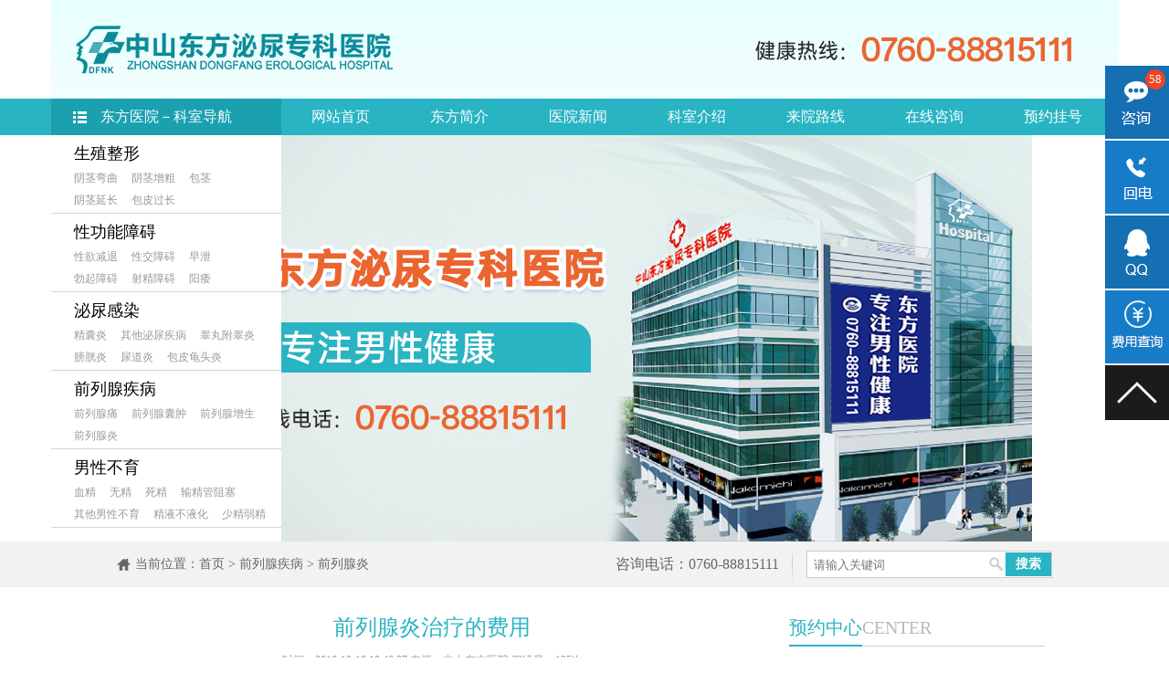

--- FILE ---
content_type: text/html
request_url: http://www.zsjmyy.com/qlxy/2515.html
body_size: 4741
content:
<!DOCTYPE html>
<html>
<head>
<meta http-equiv="Content-Type" content="text/html; charset=utf-8" />
<base target="_blank" />
<link href="/static/css/style.css" type="text/css" rel="stylesheet" />
<link href="/static/css/ks.css" type="text/css" rel="stylesheet" />
<script type="text/javascript" src="/static/js/jquery-1.11.1.min.js"></script>
<title>前列腺炎治疗的费用</title>
<meta name="keywords" content="前列腺炎手术治疗的费用" />
<meta name="description" content="前列腺炎费用，由于种种原因所致，近些年来男性朋友们患上前列腺炎疾病的患者人数是越来越多，这给大家的身体健康和正常生活都造成了很大的影 响，所以患者们一定要抓紧时间治疗才好。是治疗前列腺炎的主要方法之一，临床上前列腺炎费用则成为患" />
</head>
<body>
    <div class="logo">
      <div class="logo_con">
        <span class="logo_left"></span>
      </div>
    </div>
    <div class="nav">
      <ul>
        <div class="nav_menu">
          <div>
            <h3>
              <a href="/szzx">生殖整形</a>
            </h3>
               <li><a href="/yjwq">阴茎弯曲</a></li><li><a href="/yjzc">阴茎增粗</a></li><li><a href="/bpbj">包茎</a></li><li><a href="/yjyc">阴茎延长</a></li><li><a href="/bpgc">包皮过长</a></li> 
          </div>
          <div class="">
            <h3>
              <a href="/xgnza">性功能障碍</a>
            </h3>
               <li><a href="/xyjt">性欲减退</a></li><li><a href="/bsj">性交障碍</a></li><li><a href="/zx">早泄</a></li><li><a href="/bqza">勃起障碍</a></li><li><a href="/sjza">射精障碍</a></li><li><a href="/yw">阳痿</a></li> 
          </div>
          <div>
            <h3>
              <a href="/mngr">泌尿感染</a>
            </h3>
               <li><a href="/jgy">精囊炎</a></li><li><a href="/qtjb">其他泌尿疾病</a></li><li><a href="/fgy">睾丸附睾炎</a></li><li><a href="/bgy">膀胱炎</a></li><li><a href="/ndy">尿道炎</a></li><li><a href="/gty">包皮龟头炎</a></li> 
          </div>
          <div>
            <h3>
              <a href="/qlxb">前列腺疾病</a>
            </h3>
                <li><a href="/qlxt">前列腺痛</a></li><li><a href="/qlnz">前列腺囊肿</a></li><li><a href="/qlzs">前列腺增生</a></li><li><a href="/qlxy">前列腺炎</a></li> 
          </div> 
          <div class="">
            <h3>
              <a href="/nxby">男性不育</a>
            </h3>
               <li><a href="/xj">血精</a></li><li><a href="/wj">无精</a></li><li><a href="/sj">死精</a></li><li><a href="/csgzs">输精管阻塞</a></li><li><a href="/nxby/by">其他男性不育</a></li><li><a href="/jybyh">精液不液化</a></li><li><a href="/sjrj">少精弱精</a></li> 
          </div>                   
        </div>
        <li class="nav_lead">东方医院－科室导航</li>
      	<li><a href="http://www.zsjmyy.com/">网站首页</a></li>
       <li><a href="/about">东方简介</a></li>
       <li><a href="/yiyuanxinwen">医院新闻</a></li>
	<li><a href="/hospital/ksjs">科室介绍</a></li>
       <li><a href="/map">来院路线</a></li>       
       	<li><a href="http://wap.zsjmyy.com/swt" rel="nofollow">在线咨询</a></li>
       	<li><a href="http://wap.zsjmyy.com/swt" rel="nofollow">预约挂号</a></li>
      </ul>
    </div>
    <div class="top_slide_wrap">
      <ul class="slide_box bxslider">
        <li style="background:url(/static/images/1920.445.jpg) center no-repeat;">
          <a href="http://wap.zsjmyy.com/swt" rel="nofollow"></a>
        </li>
      </ul>
      <div class="op_btns clearfix">
        <a href="#" class="op_btn op_prev"></a>
        <a href="#" class="op_btn op_next"></a>
      </div>
    </div>
    <div class="list_crumbs">
      <div class="list_crumbs_con">
        <span class="list_crumbs_s">
          <form id="search-form" action="http://wap.zsjmyy.com/swt" method="get" target="_blank">
            <input name="app" type="hidden" value="search" />
            <input class="list_s_key" type="text" name="q" placeholder="请输入关键词" value="" />
            <input class="list_s_submit" value="搜索" type="submit" /></form>
        </span>
        <span class="list_crumbs_t">咨询电话：0760-88815111</span>
        <span class="list_crumbs_left">当前位置：<a href="/">首页</a> > <a href="/qlxb">前列腺疾病</a> > <a href="/qlxy">前列腺炎</a></span>
      </div>
    </div>
    <div class="list_body">
      <div class="list_right">
        <div class="c1_right list_r_center">
          <div class="tip_head">
            <span class="tip_name">预约中心</span>
            <span class="tip_des" style="width: 200px;">center</span></div>
          <ul class="center_list">
            <li class="center_a hover">
              <a href="http://wap.zsjmyy.com/swt" target="_blank">疾病咨询</a></li>
            <li class="center_b">
              <a href="http://wap.zsjmyy.com/swt"  target="_blank">预约挂号</a></li>
            <li class="center_c">
              <a href="http://wap.zsjmyy.com/swt" target="_blank">QQ咨询</a></li>
            <li class="center_d">
              <a href="http://wap.zsjmyy.com/swt" target="_blank">就诊流程</a></li>
          </ul>
        </div>
        <div class="tip_head tip_right_bk">
          <span class="tip_name">男科症状百科</span>
          <span class="tip_des" style="width: 200px;">symptoms</span></div>
        <div class="right_baike">
          <div class="right_bk_left">
            <span class="piece_four w174">
              <a href="http://wap.zsjmyy.com/swt">包皮过长</a></span>
            <span class="piece_five w174">
              <a href="http://wap.zsjmyy.com/swt">包皮覆盖龟头</a></span>
          </div>
          <span class="piece_two w113 float_r">
            <a href="http://wap.zsjmyy.com/swt">阴茎短</a></span>
          <span class="piece_three w95">
            <a href="http://wap.zsjmyy.com/swt">睾丸疼痛</a></span>
          <span class="piece_six w95 marginlr">
            <a href="http://wap.zsjmyy.com/swt">精液发黄</a></span>
          <span class="piece_seven w96">
            <a href="http://wap.zsjmyy.com/swt">尿液发黄</a></span>
          <div class="right_bk_right">
            <span class="piece_five w174">
              <a href="http://wap.zsjmyy.com/swt">阴囊瘙痒肿大</a></span>
            <span class="piece_two w174">
              <a href="http://wap.zsjmyy.com/swt">尿频尿急尿血</a></span>
          </div>
          <span class="piece_four w113 float_l">
            <a href="http://wap.zsjmyy.com/swt">龟头瘙痒</a></span>
          <span class="piece_three w95">
            <a href="http://wap.zsjmyy.com/swt">射精过快</a></span>
          <span class="piece_six w95 marginlr">
            <a href="http://wap.zsjmyy.com/swt">血精</a></span>
          <span class="piece_seven w96">
            <a href="http://wap.zsjmyy.com/swt">射精疼</a></span>
          <span class="piece_four w143">
            <a href="http://wap.zsjmyy.com/swt">阴囊坠胀痛</a></span>
          <span class="piece_five w144 float_r">
            <a href="http://wap.zsjmyy.com/swt">生殖器溃疡</a></span>
          <div class="clear"></div>
        </div>
        <div class="tip_head">
          <span class="tip_name">热门文章</span>
          <span class="tip_des" style="width: 200px;">Hot article</span></div>
        <ul class="recomm_list hot_list">
		<li><span>07-04</span><a href="/qlxy/3270.html" target="_blank" title="前列腺炎怎么治疗有效果">前列腺炎怎么治疗有效果</a></li>
		<li><span>06-17</span><a href="/qlxy/3238.html" target="_blank" title="前列腺炎怎么引起的原因?">前列腺炎怎么引起的原因?</a></li>
		<li><span>06-12</span><a href="/qlxy/3229.html" target="_blank" title="前列腺炎吃什么食物好?">前列腺炎吃什么食物好?</a></li>
		<li><span>06-08</span><a href="/qlxy/3219.html" target="_blank" title="前列腺炎一般是怎么引起的">前列腺炎一般是怎么引起的</a></li>
		<li><span>06-05</span><a href="/qlxy/3208.html" target="_blank" title="前列腺炎有什么症状?">前列腺炎有什么症状?</a></li>
		<li><span>05-27</span><a href="/qlxy/3199.html" target="_blank" title="前列腺炎怎么治疗?">前列腺炎怎么治疗?</a></li>
		<li><span>05-09</span><a href="/qlxy/3169.html" target="_blank" title="前列腺炎有什么症状">前列腺炎有什么症状</a></li>
		<li><span>04-30</span><a href="/qlxy/3157.html" target="_blank" title="前列腺炎有什么症状？">前列腺炎有什么症状？</a></li>
		<li><span>12-19</span><a href="/qlxy/2743.html" target="_blank" title="慢性前列腺炎真的会诱发男">慢性前列腺炎真的会诱发男</a></li>
		<li><span>06-27</span><a href="/qlxy/2742.html" target="_blank" title="慢性前列腺炎能过性生活吗">慢性前列腺炎能过性生活吗</a></li>
		<li><span>12-19</span><a href="/qlxy/2741.html" target="_blank" title="前列腺炎可以正常性生活吗">前列腺炎可以正常性生活吗</a></li>
		<li><span>12-19</span><a href="/qlxy/2740.html" target="_blank" title="慢性前列腺炎为何会影响生">慢性前列腺炎为何会影响生</a></li>
		<li><span>12-17</span><a href="/qlxy/2739.html" target="_blank" title="前列腺炎是容易复发的疾病">前列腺炎是容易复发的疾病</a></li>
		<li><span>06-27</span><a href="/qlxy/2738.html" target="_blank" title="前列腺炎饮食需注意什么?">前列腺炎饮食需注意什么?</a></li>
		<li><span>06-27</span><a href="/qlxy/2737.html" target="_blank" title="前列腺炎应当如何治疗">前列腺炎应当如何治疗</a></li>
	 
        </ul>
      </div>
      <div class="list_left">
        <h1>前列腺炎治疗的费用</h1>
        <p class="article_about">时间：2016-10-18 10:46:27  来源：中山东方医院   阅读量：125次</p>
        <div class="arc_body">
 	<p>
	　　前列腺炎费用，由于种种原因所致，近些年来男性朋友们患上前列腺炎疾病的患者人数是越来越多，这给大家的身体健康和正常生活都造成了很大的影 响，所以患者们一定要抓紧时间治疗才好。是治疗前列腺炎的主要方法之一，临床上前列腺炎费用则成为患者们很关注的一个问题。</p>
<p>
	　　1、患者的病情：如果前列腺炎患者在得病的开始就及时的参与了治疗，那么病情较轻，治疗相对而言就简单多了，相应的前列腺炎费用自然也就越低了。否则是病情越严重则需要的费用就会逐渐变高。</p>
<p>
	　　2、采用的治疗方法：治疗前列腺炎的方法是非常多的，临床疗法可以分为传统治疗和特色技术治疗。传统治疗患者需要承受一定的疼痛感，而微创具有痛苦小、时间短及恢复快等优势。可想而知特色技术的费用要比传统疗法的费用要高一些。</p>
<p>
	　　3、选择的医院：医院医院切实考虑到治疗前列腺炎的费用问题对于患者的重要性，成功成为了市的医保定点医院，医院医院全力打造平价医院，严格遵守国家医疗收费的标准，让每一位患者在我院就医时明明白白治病、放放心心用药。</p>
<p>
	　　我们为大家介绍的以上这些就是关于&ldquo;前列腺炎费用&rdquo;这一方面的内容，希望可以帮助到广大患者朋友们解开心中的疑问，以便更好的进行前列腺炎的治疗。 前列腺炎治疗不管是费用还是其他费用都受很多因素影响的，大家看过上述文章的介绍也都了解了，所以是越快诊治越好。</p>
        </div>
        <p class="context">
          <span>←</span>
          上一篇：<a href="/qlxy/2514.html">前列腺炎完全治疗好需要多少钱</a></p>
        <p class="context">
          <span>→</span>下一篇：<a href="/qlxy/3270.html">前列腺炎怎么治疗有效果?</a></p>
        <div class="like_article">
          <div class="tip_head">
            <span class="tip_name">看过本文的人还看过...</span>
            <span class="tip_des">reading</span></div>
          <ul>          	
          	            <li><a href="/qlxy/3270.html">前列腺炎怎么治疗有效果?</a></li>
                        <li><a href="/qlxy/3238.html">前列腺炎怎么引起的原因?</a></li>
                        <li><a href="/qlxy/3229.html">前列腺炎吃什么食物好?</a></li>
                        <li><a href="/qlxy/3219.html">前列腺炎一般是怎么引起的?</a></li>
                        <li><a href="/qlxy/3208.html">前列腺炎有什么症状?</a></li>
                        <li><a href="/qlxy/3199.html">前列腺炎怎么治疗?</a></li>
                        <li><a href="/qlxy/3169.html">前列腺炎有什么症状</a></li>
                        <li><a href="/qlxy/3157.html">前列腺炎有什么症状？</a></li>
             
          </ul>
        </div>
      </div>
      <div class="clear"></div>
    </div>
    <div class="copyright">
      <div class="copy_con">
        <div class="copy_left">
          <p>
            <img src="/static/images/foot_logo.jpg" alt="中山男科医院"/></p>
        </div>
        <div class="copy_right">
          <p>中山东方医院地址：中山市石岐区悦来南路1号（吉之岛对面）</p>
          <p>男科健康热线：0760-88815111</p>
          <p>备案号：<a rel="nofollow" href="https://beian.miit.gov.cn/" target="_blank" >粤ICP备14058149号</a></p>          
          <p><a href="/">中山东方医院</a>|<a href="/">中山男科医院</a>|<a href="/">中山东方男科医院</a>本站内容仅供参考，不作为诊断及医疗依据，具体诊疗还请遵照经治医师意见</p>
		  	<!--360推送-->
	<script>
(function(){
var src = "https://jspassport.ssl.qhimg.com/11.0.1.js?d182b3f28525f2db83acfaaf6e696dba";
document.write('<script src="' + src + '" id="sozz"><\/script>');
})();
</script>
<!--统计-->
<script>
var _hmt = _hmt || [];
(function() {
  var hm = document.createElement("script");
  hm.src = "https://hm.baidu.com/hm.js?d148f7ded391798c2e5cec78ea94a63a";
  var s = document.getElementsByTagName("script")[0]; 
  s.parentNode.insertBefore(hm, s);
})();
</script>
<script src="/static/js/swt.js"></script>
<script src="/static/js/right.js"></script>
</div>
</div>
</div>
</body>
</html>

--- FILE ---
content_type: text/css
request_url: http://www.zsjmyy.com/static/css/style.css
body_size: 8582
content:
@import "swt.css";
@charset "utf-8";
html, body, div, span, applet, object, iframe, h1, h2, h3, h4, h5, h6, p, blockquote, pre, a, abbr, acronym, address, big, cite, code, del, dfn, em, img, ins, kbd, q, s, samp, small, strike, strong, sub, sup, tt, var, b, u, i, center, dl, dt, dd, ol, ul, li, fieldset, form, label, legend, table, caption, tbody, tfoot, thead, tr, th, td, article, aside, canvas, details, embed, figure, figcaption, footer, header, hgroup, menu, nav, output, ruby, section, summary, time, mark, audio, video { margin: 0; padding: 0; border: 0; font-size: 100%; font: inherit; vertical-align: baseline; font-weight:normal;}
/* HTML5 display-role reset for older browsers */
article, aside, details, figcaption, figure, footer, header, hgroup, menu, nav, section { display: block;}
body { line-height: 1;overflow-x:hidden }
ol, ul { list-style: none; }
blockquote, q { quotes: none; }
blockquote:before, blockquote:after, q:before, q:after { content: ''; content: none; }
table { border-collapse: collapse; border-spacing: 0;}
a{ text-decoration:none;}
.clear{ clear:both;}




/*top*/
.top{ height:34px; border-bottom:solid 1px #eeeeee; background:#fff;}
.top .top_con{ width:1169px; margin:0 auto; height:34px;}
.top .top_con span{ line-height:34px; height:34px; float:left; font-size:12px; color:#666666;}
.top .top_con span a{ display:block; color:#666666;}
.top .top_con .top_time{ background:url(../images/time.gif) left center no-repeat; color:#28b4c3; padding-left:20px;}
.top .top_con .top_sitemap{ background:url(../images/siteemap.gif) left center no-repeat;}
.top .top_con .top_wb{ background:url(../images/weibo.gif) left center no-repeat;}
.top .top_con .top_phone{ background:url(../images/top_phone.jpg) left center no-repeat;}
.top .top_con .top_wx{ background:url(../images/weixin.gif) left center no-repeat; cursor:pointer; position:relative;}
.top .top_con .top_wx .weixin{ width:110px; height:110px; left:-40px; position:absolute; top:34px; z-index:10000; display:none;}
.top .top_con .top_wx .weixin img{ width:110px; height:110px;}
.top_wb, .top_phone, .top_wx, .top_sitemap{ padding-left:20px; float:right !important; padding-right:8px;}

.logo_ck{ height:108px; clear:both; background:url(../images/logo_ck.jpg) center no-repeat;}
.logo{ height:108px; clear:both; background:url(../images/logo.jpg) center no-repeat;}
.logo_con{ width:1169px; height:108px; margin:0 auto;}
.logo_left{ display:block; width:260px; height:108px; float:left;}

/*.top{ height:34px; border-bottom:solid 1px #eeeeee; background:#ededed;}
.top .top_con{ width:1169px; margin:0 auto; height:34px;}
.top .top_con span{ line-height:34px; height:34px; float:left; font-size:12px; color:#6d6d6d;}
.top .top_con span a{ display:block; color:#666666;}
.top .top_con .top_time{color:#28b4c3; padding-left:20px;}
.top .top_con .top_wb{ background:url(../images/top_wb.jpg) left center no-repeat;}
.top .top_con .top_phone{ background:url(../images/top_sj.jpg) left center no-repeat;}
.top .top_con .top_ly{ background:url(../images/top_ly.jpg) left center no-repeat;}
.top .top_con .top_wx{ background:url(../images/top_wx.jpg) left center no-repeat; cursor:pointer; position:relative;}
.top .top_con .top_wx .weixin{ width:110px; height:110px; left:-40px; position:absolute; top:34px; z-index:10000; display:none}
.top .top_con .top_wx .weixin img{ width:110px; height:110px;}
.top_wb, .top_phone, .top_wx,.top_ly{ padding-left:28px; float:right !important; padding-right:8px;}

.logo{ height:108px; clear:both; background:url(../images/logo.jpg) center no-repeat;}
.logo_con{ width:1169px; height:108px; margin:0 auto;}
.logo_left{ display:block; width:260px; height:108px; float:left;}
*/

.nav{ height:40px; background:#28b4c3;}
.nav ul{ width:1169px; margin:0 auto; height:40px; position: relative;z-index:1000;}
.list_nav ul{ width:1024px;}
.nav ul li{ float:left; width:130px; height:40px; line-height:40px; font-size:16px; font-family:"Microsoft YaHei"; color:#fff; position:relative;}
.list_nav ul li{ width:110px;}
.nav ul li a{ display:block; text-align:center; text-decoration:none; color:#fff;}
.nav ul li a:hover{ background:#1ba0af;}
.nav ul .nav_lead{ width:252px; background:url(../images/nav_lead.gif) 24px center no-repeat #1ba0af; text-align:center; }
.nav ul .nav_menu{ position: absolute; top:40px; left:0px; width:252px; height:445px; background:#fff; z-index:9999;}
.nav ul .nav_menu div{ height:80px; border-bottom:solid 1px #d6d6d6; padding:5px 0 0 25px;}
.nav ul .nav_menu .nav_ks_menu{ height:56px;}
.nav ul .nav_menu .nav_byby_menu{ height:128px;}
.nav ul .nav_menu .nav_ck_menu{ height:104px;}
.nav ul .nav_menu .nav_no_b{ border-bottom:none; position:relative;}
.nav ul .nav_menu div h3 a{ font:18px/30px "Microsoft YaHei"; color:#000; display:block;}
.nav ul .nav_menu div li a:hover{color:#28b4c3;}
.nav ul .nav_menu div .nav_green{ color:#28b4c3; position:relative;}
.nav ul .nav_menu div .nav_green a{ color:#28b4c3}
.nav ul .nav_menu div li a{ font-size:12px; line-height:24px; margin-right:10px; color:#999999; text-decoration:none;}
.nav ul .nav_menu li{ width:auto !important;font-size: 12px !important; line-height: 24px !important; height:auto !important; background:none !important; margin-right:5px !important 
}
.nav ul .nav_menu li a{ background:none !important}
.nav ul .nav_menu .nav_byby_menu a{ margin-right:5px;}
.nav ul .nav_menu div a.red{ color:#ff0000;}
.nav ul .nav_menu div .nav_search{ width:206px; height:27px; clear:both; padding:0; border:none; position:absolute; bottom:1px; left:25px;}
.nav ul .nav_menu div .nav_search .nav_s_key{ width:160px; height:25px; border:solid 1px #28b4c3; padding:0; float:left;}
.nav ul .nav_menu div .nav_search .nav_s_submit{ width:44px; height:27px; background:#28b4c3; border:none; float:left; color:#fff;}
.nav ul .nav_menu .nav_menu_yh{ position:relative;}
.nav ul .nav_menu .nav_menu_yh .yz300{ width:30px; height:30px; padding:4px; position:absolute; left:210px; top:32px; background:url(../images/yz300.png) no-repeat; font-size:12px; line-height:12px; color:#ff0000; text-align:center;}
.nav ul .nav_menu .nav_menu_yh .yz400{display:none;width:30px; padding:4px; height:30px; position:absolute; left:210px; top:32px; background:url(../images/yz300.png) no-repeat; font-size:12px; line-height:12px; color:#ff0000; text-align:center;}
.nav ul .nav_menu .nav_no_b .yz400{ width:30px; padding:4px; height:30px; position:absolute; left:210px; top:55px; background:url(../images/yz300.png) no-repeat; font-size:12px; line-height:12px; color:#ff0000; text-align:center;}

*.bx-wrapper{position:relative;margin:0 auto 60px;padding:0;*zoom:1}
.bx-wrapper img{display:block}
.bx-wrapper .bx-viewport{-webkit-transform:translatez(0);-moz-transform:translatez(0);-ms-transform:translatez(0);-o-transform:translatez(0);transform:translatez(0)}
.bx-wrapper .bx-pager,.bx-wrapper .bx-controls-auto{position:absolute;width:100%}
.bx-wrapper .bx-loading{min-height:50px;background:url(../images/bx_loader_4adbd81a.gif) center center no-repeat #fff;height:100%;width:100%;position:absolute;top:0;left:0;z-index:2000}
.bx-wrapper .bx-pager{text-align:center;font-size:.85em;font-family:Arial;font-weight:bold;color:#666;padding-top:20px}
.bx-wrapper .bx-pager .bx-pager-item,.bx-wrapper .bx-controls-auto .bx-controls-auto-item{display:inline-block;*zoom:1;*display:inline}
.bx-wrapper .bx-pager.bx-default-pager a{background:#666;display:block;width:10px;height:10px;margin:0 5px;outline:0;-moz-border-radius:5px;-webkit-border-radius:5px;border-radius:5px}
.bx-wrapper .bx-pager.bx-default-pager a:hover,.bx-wrapper .bx-pager.bx-default-pager a.active{background:#000}
/* top_slide_wrap */
.top_slide_wrap{width:100%;height:445px;overflow:hidden;position:relative;z-index:1;}
.slide_box{height:445px;overflow:hidden}
.slide_box li{height:445px}
.slide_box li a{ width:100%; height:100%; display:block;}
.slide_box img{width:100%;height:445px}
/* op_btns */
.op_btns{width:1169px;margin:-505px auto 0;position:relative;z-index:3;}
.op_btns .op_btn{display:none;width:44px;height:44px;cursor:pointer;overflow:hidden;position:absolute;margin-top:240px;}
.op_btns .op_prev{left:262px;background:url("../images/slide_prev.png") no-repeat;}
.op_btns .op_next{right:0px; background:url("../images/slide_next.png") no-repeat;}
.op_btns .op_next .disabled,.op_btns .op_prev .disabled{ display:none;}
/* bx-controls */
.bx-wrapper .bx-controls{margin-top:-60px;}
.bx-wrapper .bx-controls .bx-pager{clear:both;width:100%;text-align:center;position:relative; width:917px; padding-left:252px; margin:0 auto;}
.bx-wrapper .bx-controls .bx-pager a{background:#ffffff;width:12px;height:12px;display:inline-block;overflow:hidden;background:url("../images/icons_cb372887.png") -116px -90px\9;}
.bx-wrapper .bx-controls .bx-pager a:hover,.bx-wrapper .bx-controls .bx-pager a.active{background:#28b4c3;background:url("../images/icons_cb372887.png") 0 -90px\9;}

.main_con{ width:1169px; margin:0 auto; clear:both;}
.con1{ margin-top:32px; height:296px;}
.c1_flash{ width:271px; height:296px; float:left; margin-right:25px;}
.full_banner{position:relative;background:#FFF;overflow:hidden;}
.full_banner .bd{margin:0 auto;position:relative;z-index:0;overflow:hidden;}
.full_banner .bd ul{width:100% !important;}
.full_banner .bd li{width:100% !important;float:left;height:296px;overflow:hidden;text-align:center;}
.full_banner .bd li a{ display:block;height:296px;}
.full_banner .hd{width:100%;position:absolute;z-index:1;bottom:0;left:0;height:30px;line-height:30px;text-align:center;}
.full_banner .hd ul{text-align:center;padding-top:5px;}
.full_banner .hd ul li{cursor:pointer;display:inline-block;*display:inline;zoom:1;width:8px;height:8px;margin:5px;background:url(../images/tg_flash_p.png) -18px 0;overflow:hidden;
line-height:9999px;}
.full_banner .hd ul .on{background-position:0px 0px;}

.c1_center{ width:585px; height:296px; float:left;}]
.tip_head{ height:30px;}
.tip_head span{float:left; font-size:20px; font-family:"Microsoft YaHei"; text-align:left;}
.tip_name{ width:88; height:28px; line-height:28px; text-align:center; border-bottom:solid 2px #28b4c3; color:#28b4c3;}
.tip_name a{ color:#28b4c3;}
.tip_des{ width:497px; height:29px; line-height:29px; border-bottom:solid 1px #cccccc; text-align:left; color:#bababa; text-transform:uppercase;}
.news_dt{ clear:both; width:585px; height:108px; padding:25px 0 18px 0; border-bottom:solid 1px #f0f0f0;}
.news_dt img{ border:solid 1px #ccc; float:left; text-align:center; margin-right:22px;}
.news_dt .news_dt_name{ white-space: normal; overflow: hidden; font-size:22px; font-family:"Microsoft YaHei"; line-height:40px;}
.news_dt .news_dt_name a{color:#28b4c3; font-size:18px}
.news_dt .news_dt_des{ font-size:14px; color:#666666; line-height:30px; text-indent:2em;}
.news_dt .news_dt_des a{ color:#28b4c3;}
.news_dt .news_dt_des a:hover{ color:#fa7401;}
.news_dt_list{ padding-top:10px;}
.news_dt_list li{ height:28px; line-height:28px;font-size:14px;}
.news_dt_list li span{ height:28px; float:right; color:#666;}
.news_dt_list li a{ color:#666666;}
.news_dt_list li a span{ float:none; font-size:12px;}

.c1_right{ width:259px; height:152px; float:right;}
.tip_center{ width:171px;}
.c1_right ul { clear:both; width:100%; height:89px; padding-top:15px;}
.c1_right ul li{ width:127px; height:41px; float:left;}
.c1_right ul li a{ display:block; font-size:16px; font-family:"Microsoft YaHei"; color:#fff; line-height:41px; text-indent:3em;}
.c1_right ul .center_a{ background:url(../images/center_01_hover.png) 9px center no-repeat #28b4c3; margin-right:5px; margin-bottom:7px;}
.c1_right ul .center_b{ background:url(../images/center_02_hover.png) 14px center no-repeat #28b4c3; margin-bottom:7px;}
.c1_right ul .center_c{ background:url(../images/center_03_hover.png) 14px center no-repeat #28b4c3; margin-right:5px;}
.c1_right ul .center_d{ background:url(../images/center_04_hover.png) 15px center no-repeat #28b4c3;}
.c1_right ul .hover{ background-color:#f0931a;}
.c1_right .center_head{ background:url(../images/center_head.jpg) center no-repeat; text-align:center; font-size:14px; color:#28b4c3; line-height:40px; text-indent:0.5em;}
.c1_right .center_head span{ color:#f0931a;}
.c1_right .reserve{ height:25px; padding:3px 0; font-size:12px; line-height:25px; color:#666666;}
.c1_right .reserve input{ float:right; clear:both; width:216px; height:23px; border:solid 1px #dddcdc; line-height:23px; padding:0; text-indent:1em;}
.c1_right .reserve span{ float:left; height:25px; font-size:12px; line-height:25px;}
.c1_right .reserve .reserv_submit{ width:79px; height:24px; background:#28b4c3; line-height:24px; color:#fff; border: none; padding:0;}
#dropdown{width:218px; position:relative; float:right; height:25px;}
#dropdown p{width:214px; height:23px; text-indent:1em; line-height:23px; border:1px solid #dddcdc; padding-left:2px; background:#fff; color:#666666; cursor:pointer; background:url(../images/dropdown_bg.jpg) right bottom no-repeat;}
#dropdown ul{width:216px; height:115px; background:#fff; margin-top:2px; padding:0; border:1px solid #dddcdc; position:absolute; display:none}
#dropdown ul li{height:23px; line-height:23px; text-indent:10px; padding:0; width:216px;}
#dropdown ul li a{display:block; font-size:12px; line-height:23px; color:#666666; text-decoration:none; text-align:left; text-indent:1em; font-family: "Verdana, Geneva, sans-serif"; cursor:pointer;}
#dropdown ul li a:hover{ background:#28b4c3; color:#fff;}
#dropdown ul li:hover{background:#28b4c3;}

.banner{ width:1169px; height:auto; margin:0 auto;clear:both;}
.banner01{ padding-top:50px;}
.banner02{ padding-top:60px;}

.con2{ margin-top:40px; height:465px;}
.tip_depart{ width:1079px; position:relative;}
.tip_depart img{ position:absolute; right:0; bottom:0;}
.con2_left{ float:left; width:192px;  height:400px; margin-top:35px;}
.con2_left li{ width:192px; height:66px;}
.con2_left li a{ display:block; width:191px; height:65px;  border-bottom: solid 1px #e1e1e1; border-right:solid 1px #e1e1e1; font-size:18px; font-family:"Microsoft YaHei"; line-height:65px; text-indent:4em; color:#333333;}
.con2_left li .con2_ks01{ background:url(../images/keshi_01.png) 22px center no-repeat #fff; height:64px;border-top: solid 1px #e1e1e1;}
.con2_left li .con2_ks02{ background:url(../images/keshi_02.png) 15px center no-repeat #fff;}
.con2_left li .con2_ks03{ background:url(../images/keshi_03.png) 17px center no-repeat #fff;}
.con2_left li .con2_ks04{ background:url(../images/keshi_04.png) 19px center no-repeat #fff;}
.con2_left li .con2_ks05{ background:url(../images/keshi_05.png) 14px center no-repeat #fff;}
.con2_left li .con2_ks06{ background:url(../images/keshi_06.png) 17px center no-repeat #fff;}
.con2_left .on{ height:70px;}
.con2_left .on a{ height:70px; border-color:#28b4c3; color:#fff;}
.con2_left .on .con2_ks01{ background:url(../images/keshi_01_hover.png) 22px center no-repeat #28b4c3; height:68px;}
.con2_left .on .con2_ks02{ background:url(../images/keshi_02_hover.png) 15px center no-repeat #28b4c3;}
.con2_left .on .con2_ks03{ background:url(../images/keshi_03_hover.png) 17px center no-repeat #28b4c3;}
.con2_left .on .con2_ks04{ background:url(../images/keshi_04_hover.jpg) 19px center no-repeat #28b4c3;}
.con2_left .on .con2_ks05{ background:url(../images/keshi_05_hover.png) 14px center no-repeat #28b4c3;}
.con2_left .on .con2_ks06{ background:url(../images/keshi_06_hover.png) 17px center no-repeat #28b4c3; height:69px;}

.con2_body{ display:none;}
.con2_center{ width:582px; height:378px; float:left; padding:10px 25px; margin-top:35px; border:solid #e1e1e1; border-width:1px 0;}
.con2_center h4{ font-size:18px; font-family:"Microsoft YaHei"; border-bottom:solid 1px #e1e1e1; padding:5px 0 15px 0; }
.con2_center h4 a{color:#333333;}
.con2_center h4 a:hover{ color:#28b4c3;}
.con2_center p{ font-size:12px; color:#666666; text-indent:2em; line-height:26px; padding-top:10px;}
.con2_center p a{ color:#28b4c3;}
.con2_center ul{ clear:both; width:580px; height:90px; margin:20px auto 15px auto;}
.con2_center ul li{ float:left; width:290px; height:30px; line-height:30px;}
.con2_center ul li span{ font-size:12px; padding-right:10px;}
.con2_center ul li a{ font-size:12px; color:#666666;}
.con2_center ul li a:hover{ color:#28b4c3;}
.tip_head .con2_watch{ font-size:16px; color:#666; width:100px;}
.tip_head .con2_wline{ width:482px;}
.con2_center .con2_watch_pic{ width:582px; height:99px; padding-top:20px; clear:both; *padding-top:0px;}
.con2_center .con2_watch_pic a{ margin:0; padding:0;}
.con2_center .con2_watch_pic img{ margin:0 21px 0 0; padding:0; float:left;}
.con2_center .con2_watch_pic .mr0{ margin-right:0;}

.con2_right{ width:303px; height:358px; padding:20px; float:left; margin-top:35px; border:solid 1px #e1e1e1;}
.tip_disease .tip_name{ font-size:18px; text-align:left; width:80px}
.tip_disease .tip_des{ width:223px;}
.con2_right .diseases{ clear:both; padding-top:15px; *padding-top:0px; border-bottom: dotted 1px #adadad;}
.con2_right .diseases a{ font-size:14px; padding:9px 10px; margin-bottom:15px; margin-right:10px; display:inline-block; background:#a0a0a0; color:#fff;}
.con2_right .diseases .mpr{ padding:9px 5px; margin-right:0px;}
.con2_right .diseases a.on{ background:#28b4c3;}
.tip_ask { clear:both; margin-top:10px; height:30px;}
.tip_ask .tip_name{ font-size:18px; text-align:left; width:110px}
.tip_ask .tip_des{ width:193px;}
.ask_title,.ask_question{ font-size:14px;clear:both; line-height:30px; margin-top:5px;}
.ask_title span{ background:#28b4c3; color:#fff; padding:3px; margin-right:5px;}
.ask_title a{ color:#28b4c3;}
.ask_question{ margin-top:0; height:54px; border-bottom:dotted 1px #adadad;}
.ask_question0{  height:54px; border-bottom:dotted 1px #adadad; width:303px; font-size:12px; line-height:24px}
.ask_question0 a{ color:#F00}
.ask_question span{ background:#fa7404; color:#fff; padding:3px;}
.ask_question p{ float:left; margin-top:-30px; padding-left:24px; font-size:12px; color:#666; line-height:24px}
.ask_question p a{ color:#28b4c3;}
.con2_right ul{ clear:both; padding-top:5px;}
.con2_right ul li{ height:24px; line-height:24px; padding-left:18px; background:url(../images/ask_list_bg.gif) left center no-repeat;}
.con2_right ul li a{ font-size:12px; color:#666;}
.con2_right ul li a:hover{color:#28b4c3;}
 .con2{ position:relative}
.razmt{ position:absolute; top:225px;right:20px}
.razmt ul{ clear:both; padding-top:5px;}
.razmt ul li{ height:24px; line-height:24px; padding-left:18px; background:url(../images/ask_list_bg.gif) left center no-repeat;}
.razmt ul li a{ font-size:12px; color:#666;}
.razmt ul li a:hover{color:#28b4c3;}


.con3{ margin-top:50px; height:222px;}
.tip_con3 .tip_name{ width:165px;}
.tip_con3 .tip_des{ width:1004px;}
.con3_tec{ height:157px; padding-top:24px; clear:both;}
.con3_tec a{ margin:0; padding:0;}
.con3_tec img{ margin-right:36px; float:left;}
.con3_tec .mr0{ margin-right:0px;}

.con4{ margin-top:35px; height:745px; position:relative;}
.con4_left1{ width:735px; height:602px; position:absolute;}
.con4_left{ width:770px; height:550px; position:relative;}
.tip_con4 .tip_name{ width:105px;}
.tip_con4 .tip_des{ width:625px; left:105px;}
.tip_con4 .tip_des span{ float:right; font-size:16px;}        
.main_con .con4_right{ width:379px; height:545px; position:absolute; left:787px;}
.con4_left .change_doc{ display:none; position:absolute; top:30px; *top:0px; left:0;}
.con4_left .on{display:block;}
.con4_left .doc_img{ float:left; width:390px; height:490px; margin-top:20px;}
.con4_left .doc_info{ float:left; width:380px; height:420px; margin-top:20px; padding:60px 0 10px 0;font-family:"Microsoft YaHei";}
.con4_left .a_last,.con4_left .a_next{z-index:1000; position:absolute; top:220px; width:44px; height:44px; display:none;}
.con4_left .a_last{ background:url(../images/slide_prev.png) no-repeat; left:0px;}
.con4_left .a_next{ background:url(../images/slide_next.png) no-repeat; right:0px;}
.doc_jobs{ font-size:32px; height:52px; line-height:52px; color:#fa7404;}
.doc_name{ font-size:96px; color:#28b4c3; padding-bottom:20px;}
.doc_honor{ font-size:24px; color:#666666; line-height:64px; border:solid #e1e1e1; border-width: 1px 0;}
.doc_des{ line-height:36px; font-size:18px;color:#666666;}
.doc_des span{ color:#28b4c3;}
.doc_des a{ background:#fa7401; color:#fff; font-size:16px;}
.doc_zx{clear:both; padding:15px 0 15px 10px;}
.doc_zx a{ padding:3px 15px; color:#fff; margin:0 10px; font-size:24px;}
.doc_zx .doc_click{ display:none; background:#28b4c3;}
.doc_zx .doc_xw{ display:none; background:#fa7401;}
.tip_con4_right .tip_name{ width:82px;}
.tip_con4_right .tip_des{position:absolute; left:95px; border-bottom:none;}
.tip_con4_right .tip_des span{ float:right; font-size:16px;} 
.con4_right_con{ border:1px solid #dbdbdb;  width:375px; height:567px; margin-top:30px;}
.jyzn_ul{height:333px;width:100%;overflow:hidden;}
.jyzn_ul ul{width:377px;overflow:hidden;}
.jyzn_ul li{float:left;width:124px;height:110px;overflow:hidden;border-right:1px solid #e0e0e0;border-bottom:1px solid #e0e0e0;text-align:center;}
.jyzn_ul li span{display:block;width:45px;height:45px;overflow:hidden;margin-top:15px;margin-bottom:14px;margin-left:40px;*margin-left:0px;}
.jyzn_ul li span.list_01{background:url(../images/jyzn_ico1.png) no-repeat}
.jyzn_ul li span.list_02{background:url(../images/jyzn_ico2.png) no-repeat}
.jyzn_ul li span.list_03{background:url(../images/jyzn_ico3.png) no-repeat}
.jyzn_ul li span.list_04{background:url(../images/jyzn_ico4.png) no-repeat}
.jyzn_ul li span.list_05{background:url(../images/jyzn_ico5.png) no-repeat}
.jyzn_ul li span.list_06{background:url(../images/jyzn_ico6.png) no-repeat}
.jyzn_ul li span.list_07{background:url(../images/jyzn_ico7.png) no-repeat}
.jyzn_ul li span.list_08{background:url(../images/jyzn_ico8.png) no-repeat}
.jyzn_ul li span.list_09{background:url(../images/jyzn_ico9.png) no-repeat}
.jyzn_ul li a{font-size:16px;color:#797979;}
.jyzn_ul li.current{background:#f2b83d}
.jyzn_ul li.current a{color:#fff}
.jyzn_ul li.current span.list_01{background: url(../images/jyzn_hover1.png) no-repeat;}
.jyzn_ul li.current span.list_02{background:url(../images/jyzn_hover2.png) no-repeat}
.jyzn_ul li.current span.list_03{background:url(../images/jyzn_hover3.png) no-repeat}
.jyzn_ul li.current span.list_04{background:url(../images/jyzn_hover4.png) no-repeat}
.jyzn_ul li.current span.list_05{background:url(../images/jyzn_hover5.png) no-repeat}
.jyzn_ul li.current span.list_06{background:url(../images/jyzn_hover6.png) no-repeat}
.jyzn_ul li.current span.list_07{background:url(../images/jyzn_hover7.png) no-repeat}
.jyzn_ul li.current span.list_08{background:url(../images/jyzn_hover8.png) no-repeat}
.jyzn_ul li.current span.list_09{background:url(../images/jyzn_hover9.png) no-repeat}
.con4_right_con .rexian{ width:377px; height:120px;  background: url(../images/rexian.jpg) center 54px no-repeat;  border-bottom: 1px solid #dbdbdb;}    
.con4_right_con .rexian .re{ width:240px; height:35px; background:#f2f2f2; color:#fa6322; text-align:center; font-size:14px; line-height:35px; margin:20px auto 0 auto; *margin:8px auto 0 auto; border-radius:5px; }
.con4_right_con .yiyuan{ width:377px; overflow:hidden;}
.con4_right_con .yiyuan p{ width:285px; font-size:14px; padding:0 0 0 65px; height:30px; line-height:22px; color:#666;}
.con4_right_con .yiyuan .yi1{ margin-top:10px; *margin-top:20px;background:url(../images/zhong.jpg) 40px 3px no-repeat}
.con4_right_con .yiyuan .yi2{ height:43px; background:url(../images/yiy.jpg) 40px 3px no-repeat;}

.con4_bottom{ width:1169px; height:130px;   position: absolute; top:610px;}
.con4_bt{ width:60px; height:130px; float:left; background:#28b4c3; color:#fff; font-size:24px; font-family:"Microsoft YaHei"; text-align:center; line-height:32px;}
.con4_b_arrow{ width:6px; height:130px; float:left; background:url(../images/arrow_right.png) left center no-repeat;}
.a_btn{cursor:pointer;}
.tip_con4r .tip_name{ width:84px;}
.tip_con4r .tip_des{ width:248px;}

.tip_con4rc .tip_name{ font-size:14px; font-family:"����"; width:60px;}
.tip_con4rc .tip_des{ width:232px;}

.comments_input span{ float:left; font-size:12px; color:#666; line-height:20px;}
.comments_input .commemts_ks{ width:60px; height:20px; text-align:right;}
.comments_input .star_yellow{ color:#faa308;}
.comments_input .comment_area{ width:270px; height:45px; padding:0; overflow-y:hidden;}
.comments_submit{ float:right; clear:both; background:#28b4c3; border:none; color:#fff; padding:5px 30px;}

#star{position:relative;width:110px;margin:0px auto;height:20px; float:left;}
#star ul{float:left;display:inline;height:20px;line-height:20px; width:110px;}
#star ul{margin:0;}
#star li{float:left;width:20px; height:20px; border-bottom:none; cursor:pointer;text-indent:-9999px;background:url(../images/star.png) no-repeat;}
#star li.on{background-position:0 -28px;}

#comments_drop{width:66px; position:relative; float:left; height:20px; margin-right:15px;}
#comments_drop p{width:64px; height:18px; text-indent:0em; line-height:18px; border:1px solid #dddcdc; padding-left:2px; background:#fff; color:#666666; cursor:pointer; background:url(../images/dropdown_bg.jpg) right bottom no-repeat;}
#comments_drop ul{width:66px; height:100px; background:#fff; margin-top:2px; padding:0; border:1px solid #dddcdc; position:absolute; display:none}
#comments_drop ul li{height:18px; line-height:18px; text-indent:2px; padding:0; width:66px;}
#comments_drop ul li a{display:block; font-size:12px; line-height:18px; color:#666666; text-decoration:none; text-align:left; font-family: "Verdana, Geneva, sans-serif"; cursor:pointer;}
#comments_drop ul li a:hover{ background:#28b4c3; color:#fff;}
#comments_drop ul li:hover{background:#28b4c3;}
.tabbox{position:relative;margin:0 auto;width:1089px; float:left;}
.slide{width:1100px;height:130px;overflow:hidden;position:relative;}
.slide-ul{position:relative;width:8640px;margin:0 0 0 -5px;left:0px;}
.slide-ul li{display:inline;float:left;width:227px;height:130px; padding-left:17px;overflow:hidden;}
.slide-ul a{display:block;width:227px;height:130px;overflow:hidden;color:#fff;}

.con5{ margin-top:35px; padding-top:20px; border-top: solid 1px #ebebeb; height:692px;}
.tip_con5{ height:30px;}
.tip_con5 .tip_name{ border-bottom:none;}
.tip_con5 .tip_des{ border-bottom:none;}

.con6{ height:auto; margin-top:35px; overflow:hidden;}
.con6_head{ height:34px; border-bottom:solid 1px #e1e1e1;}
.con6_head a{ font-size:14px;color:#666666; float:left; width:120px; text-align:center; line-height:34px;}
.con6_head .on{ color:#28b4c3}
.con6_body{ height:115px; padding-top:25px; border-bottom:solid 1px #e1e1e1; font-size:12px; display: none;}
.con6_body a{ line-height:35px; color:#666; font-size:12px;}
.con6_body a:hover{ color:#28b4c3}
.con6_body #rybox li{ float:left; width:170px; height:98px;}
#honor_scroll{ width:1159px; overflow:hidden;}
.hezuo{ padding-left:10px}
.hezuo dl{ width:125px; float:left; text-align:center; padding:5px 9px}
.hezuo dl dd{ text-align:center}

/*pages*/
.crumbs{line-height:23px; height:23px; padding:8px 0; border-bottom:1px solid #dcdcdc; margin-top:15px}
.crumbs .crumbs_left{ float:left; width:700px; font-size:14px; font-family:"Microsoft YaHei"; background:url(../images/common_bg.png) -8px -331px no-repeat; color:#696969; text-indent:2.5em;}
.crumbs .crumbs_left a{ color:#696969;}
.crumbs .crumbs_right{ float:right;text-indent:35px; background:url(../images/common_bg.png) -5px -359px no-repeat; line-height:23px; font-size:14px; color:#0099af; font-weight:bold; font-family:"Microsoft YaHei";}
.crumbs .crumbs_right span{ font-size:20px;}

.pages{ height:auto; position:relative; overflow:hidden; margin-bottom:-35px;}
.pages_left{ width:193px; float:left; font-family:"Microsoft YaHei";}
.pages_left h1{height:40px; line-height:40px; font-size:20px; color:#0094ab; padding:10px 0 5px 0;}
.pages_left h1 em{ display:block; width:20px; height:20px; float:right;background:url(../images/btn.png) no-repeat -115px -100px; margin-top:10px}
.pages_body{ float:right; width:889px; padding:20px 0 40px 40px; border-left:1px solid #dcdcdc;}
.pages_body .pages_img{ text-align:center;}
.left_menu{width:100%}
.left_menu li{ line-height:35px; height:35px; overflow:hidden; background-color:#f1f1f1; margin-bottom:5px; border:1px solid #dedede; position:relative}
.left_menu li a{ width:145px; color:#696969; display:block; float:left; text-indent:10px; font-size:14px;position:absolute; top:0; left:0}
.left_menu li span{ display:block; float:left; width:68px; height:35px; background-image:url(../images/btn.png); background-repeat:no-repeat}
.left_menu li span.o{ background-color:#0094ab; background-position:-90px -156px; position:absolute; left:-68px; top:0px}
.left_menu li span.t{ background-color:#f4f8fb; background-position:13px -172px; position:absolute; left:145px; top:0px}
.left_menu li.curr a{ left:0;padding-left:67px}
.left_menu li.curr .o{left:0px; top:0px}
.left_menu li.curr span.t{left:213px; top:0px}
.pages_guide{ width:40px; position:absolute; left:219px; top:10px;}
.pages_guide a{ display:block; height:40px; width:40px; margin-top:15px; text-indent:-9999px; background-image:url(../images/common_bg.png); background-repeat:no-repeat}
.pages_guide a.zx{ background-position:-1px -1px}
.pages_guide a.zx:hover, .pages_guide .curr a.zx{ background-position:-1px -166px}
.pages_guide a.qq{ background-position:-1px -42px}
.pages_guide a.qq:hover, .pages_guide .curr a.qq{ background-position:-1px -207px}
.pages_guide a.gh{ background-position:-1px -83px}
.pages_guide a.gh:hover, .pages_guide .curr a.gh{ background-position:-1px -248px}
.pages_guide a.dh{ background-position:-1px -124px}
.pages_guide a.dh:hover, .pages_guide .curr a.dh{ background-position:-1px -289px}


.footer_link{ height:234px; margin-top:35px; border-top:solid 1px #e1e1e1; background:#f4f4f4;}
.footer_link_con{ width:1169px; margin:0 auto; padding:32px 0 40px 0; height:160px;}
.footer_link_con li{ float:left; width:210px;}
.footer_link_con li .footer_li_right{ width:70px; float:right; margin-top:20px; height:14px; font-size:12px; line-height:24px; }
.footer_link_con li .footer_li_right a{ display:inline-block; color:#666666;}
.footer_link_con li .footer_li_right a:hover{ color:#28b4c3;}
.footer_link_con li .footer_li_line{ width:1px; height:130px; float:right; margin:20px 5px 0 15px; border-right: dashed 1px #999;}
.footer_link_con li p{ text-align:right; font-family:"Microsoft YaHei";}
.footer_link_con li .foot_ename{ text-transform:uppercase; font-size:16px; line-height:32px; color:#d1d1d1;}
.footer_link_con li .foot_title{ color:#0094ab;}
.footer_link_con .footer_li2{ width:250px;}


/*.copyright{ height:240px; background:#28b4c3;}
.copy_con{ width:1169px; margin:0 auto;}
.copy_left{ width:451px; height:90px; float:left; margin-top:30px; margin-right:70px;}
.copy_left p{ line-height:30px; font-size:14px; color:#fff; }
.copy_left p a{color:#fff;}
.copy_cen{ width:230px; height:41px; float:left; margin-top:30px; margin-right:20px;}
.copy_right{ width:360px; height:170px; float:left; margin-top:20px;}
.copy_right p{ font-size:12px; line-height:30px; color:#fff;}*/

.copyright{ height:240px; background:#28b4c3; }
.copy_con{ width:1169px; margin:0 auto;position:relative }
.copy_left{ width:443px;  float:left; margin-top:80px; margin-right:50px;}
.copy_left p{ line-height:30px; font-size:14px; color:#fff; }
.copy_left p a{color:#fff;}
.copy_cen{ width:230px; height:41px; float:left; margin-top:30px; margin-right:20px;}
.copy_right{ width:415px; height:170px; float:right; margin-top:45px; }
.copy_right p{ font-size:14px; line-height:30px; color:#fff; }
.copy_right p a{ color:#fff;}
.copy_left .bottommune{ padding-left:20px;}
.copy_left .bottomlogo{ margin-top:15px}


.copy_wx{ float:right; width:270px; margin-top:40px; line-height:30px;margin-right:8px}
.bottomsx{ position:absolute; top:40px; left:358px}
.bottomsx2{ position:absolute; top:40px; right:325px}




/*�ٿ��Ҳ�*/
.baikeSider{width:190px; float:right; padding: 35px 0 0; position:relative;}
.bkRightTri{width:12px; height:20px; background-position:-132px -50px; position:absolute; left:0; top:-20px;}
.bkSbox{ margin-bottom:25px; width:287px; overflow:hidden;}
.bkStitle{ color:#666; font-weight:bold; font-size:16px; margin-bottom:15px;}
.bkWordIntro li{ font-size:14px; line-height:28px; height:28px; overflow:hidden; color:#999;}
.bkWordIntro li a,.bkWordIntro li span{ color:#76c7c0}
.bkWordNew{width:287px; margin-right:-8px; padding-bottom:20px;}
.bkWordNew a{padding-left:8px; float:left; margin:0 8px 8px 0; display:inline; line-height:24px; height:25px;padding-right: 10px;border-radius: 7px;background: #28b4c3; color: #fff; font-size:12px;}
.bkWordNew a span{background-position:right  -25px;padding-right:8px; display:inline-block;*display:inline;*zoom:1;height:25px; color:#fff;white-space:nowrap; cursor:pointer; }
.bkWordNew a:hover{background-position:left  top;text-decoration:none}
.bkWordNew a:hover span{ background-position:right  top; text-decoration:none}
.bkSad{width:190px; margin-bottom:15px; overflow:hidden;}
.bkSlist li{padding-left:16px; width:174px; height:30px; line-height:30px; overflow:hidden; background-position:-195px -212px; }
.bkSlist li a{color:#666;}

.flink { display:none;}

.photo_img{ margin-top:15px;}
.wirter{ text-align:right; padding:10px 0; color:#999; font-size:14px}
.article_about a{ color:#999}
.photo_img li{ height:130px; margin-bottom:10px; text-align:center;}



/*new add 2016-8-23*/
.ad{position: absolute;z-index: 10000;right: 0px;bottom: 0px;color:#ffffff; font-size: 12px;background-color: #ADA4A4;}


 
.bx-prev{visibility:hidden}
.bx-next{visibility:hidden}

.flinks{padding:10px 0;}
.flinks dl dt{font-size:14px;line-height:30px;}
.flinks dl dd a{ margin-right:10px;font-size:13px;color:#555;line-height:24px;}


--- FILE ---
content_type: text/css
request_url: http://www.zsjmyy.com/static/css/swt.css
body_size: 1406
content:
@charset "gb2312";

.fl {float:left;display:inline;}
.fr {float:right;display:inline;}
#LRdiv0, #LRdiv1, #LRdiv2,#LRfloater1,#LRfloater0,#glmSwt,#LXB_CONTAINER,#glmSwt_suoxiao,#LR_Flash{display:none;}
#glmSwt,#glmswtR,#glmSwt_suoxiao{position:fixed;z-index:299;}


#swtmin {z-index:9999; width:462px; height:323px; position:fixed;_position:absolute; _top:expression(documentElement.scrollTop+documentElement.clientHeight-this.offsetHeight);  top:50%; left:50%; margin:-161px auto auto -231px; display:none; }

.glmswtR{top:70px;_position: absolute;_top:expression(offsetParent.scrollTop+200);}
.glmswtR{right: 0px; width: 70px; height: 380px;overflow:-hidden;}
.glmswtR a{width: 70px; height: 80px;display: block; float:left;background:url(../images/swtIcon.png) no-repeat;position:relative;cursor:pointer;text-decoration:none;}
.glmswtR a.swt_zixun{background-position:-420px -1px;margin:2px 0;}
.glmswtR a.swt_zixun:hover{background-position:-524px -1px;}
.glmswtR a em.swtNum{position:absolute;right:4px;top:4px;width:22px;height:22px;line-height:22px;background:#ef4423;border-radius:50%;font-size:13px;color:#fff;text-align:center;font-style:normal;}
.glmswtR a.swt_yue{background-position:-420px -167px;margin:2px 0;}
.glmswtR a.swt_yue:hover{background-position:-524px -167px;}
.glmswtR a.swt_lylx{background-position:-420px -249px;margin-bottom:2px;}
.glmswtR a.swt_lylx:hover{background-position:-524px -249px;}
.glmswtR a.backto_top{background-position:-420px -331px;}
.glmswtR a.backto_top:hover{background-position:-524px -331px;}
.divRtell {width:70px;height:80px;position:relative;float:left;}
.divRtell_inner {width: 290px; height: 80px;position:absolute;right:-220px;top:0;z-index:10;}
.divRtell a.tell_link{background-position:-420px -84px;width: 70px; height: 80px;display:block;}
.divRtell a.tell_link:hover,#glmswtR .divRtell a.tell_link.active{background-position:-524px -84px;}
.Rtell_form {width:220px;height:80px; background-color:#82be28;float:left;}
.Rtell_form .inner {width:204px;height:41px; background:#fff;float:left;margin-top:20px;margin-left:5px;border-top-left-radius:5px;border-bottom-left-radius:5px}
.Rtell_form .inner input,.tell_form .inner a {display:block;float:left;display:inline;}
.Rtell_form .inner input {width:146px;height:41px;font-size:14px;color:#999;border:none;background:#fff;padding:5px 0px 5px 10px;border:2px solid #fff;border-right:none;border-top-left-radius:5px;border-bottom-left-radius:5px;box-sizing:border-box; -moz-box-sizing: border-box;-ms-box-sizing: border-box;-o-box-sizing: border-box;-webkit-box-sizing: border-box;}
.Rtell_form .inner:hover input{border:2px solid #fba51f;border-right:none;}
#glmswtR #Rightsub_btn {background-position:-320px -15px;width: 58px; height: 41px;}
#glmswtR #Rightsub_btn:hover {background-position:-320px -65px;}


.tipbox{position:fixed; left:50%; bottom:50%;background:rgba(255,255,255,0.92); border:1px solid #ddd;border-radius:10px; z-index:200; padding:50px 20px;-moz-box-shadow: 0px 0px 20px #888;box-shadow: 0px 0px 20px #888; display:none;}
.tipbox a{ text-decoration:none;}
.tipbox .closebox{ position:absolute; right:-20px; top:-20px;background:#146fb3; color:#fff; width:40px; height:40px; display:inline-block; text-align:center; line-height:40px;border-radius:50%; font-size:24px;}
.tipbox p{ text-align:center; color:#444; line-height:16px; font-size:14px; padding-top:15px;  clear:both; width:100%;}

#telbox{  width:354px; height:80px;  }
#telbox .tellinput{ line-height:38px; background:#FFF; outline:none; width:250px; border:1px solid #ccc; color:#666; float:left; text-indent:10px;}
#telbox .tellinput:focus{ border:1px solid #146fb3;}
#telbox #tell_btn{ background:#146fb3; color:#fff; line-height:40px; width:100px; text-align:center; cursor:pointer; height:40px; display:inline-block; font-size:14px; float:left}

#wxbox{  text-align:center;}

.leftbar { position:fixed; left:0px; z-index:9999; top:140px;display:none;}

--- FILE ---
content_type: application/javascript
request_url: http://www.zsjmyy.com/static/js/right.js
body_size: 976
content:
document.writeln("<div class=\"glmswtR\" id=\"glmswtR\">");
document.writeln("		<a  class=\'swt_zixun\' href=\'javascript:void(0)\' onclick=\'openswt(\"�Ҳ���������ͨ\")\' title=\"������ѯ\"><em class=\"swtNum\" id=\"glmswtNum\">25</em></a>");
document.writeln("        <div class=\"divRtell\">");
document.writeln("            <div class=\"divRtell_inner\">");
document.writeln("                <a class=\"tell_link\"></a>");
document.writeln("                <div class=\"Rtell_form\">");
document.writeln("                    <div class=\"inner\">");
document.writeln("                        <input type=\"text\" id=\"tell_numright\" class=\"swtAni\"  onblur=\"if(!value)value=defaultValue\" onfocus=\"value=\'\'\" value=\"�������ĵ绰����\"/>");
document.writeln("                        <a id=\"Rightsub_btn\" onclick=\"telclick(\'tell_numright\')\"></a>");
document.writeln("                    </div>");
document.writeln("                </div>");
document.writeln("            </div>");
document.writeln("   		 </div>");
document.writeln("         <a  class=\'swt_yue\' href=\'javascript:void(0)\' onclick=\'openqq()\'  title=\"QQ��ѯ\"></a>");
document.writeln("         <a  class=\'swt_lylx\'  href=\'javascript:void(0)\' onclick=\'openswt(\"�Ҳ�����ҽ����ѯ\")\' title=\"ҽ����ѯ\"></a>");
document.writeln("         <a onclick=\"pageScroll()\" class=\"backto_top\"  title=\"���ض���\"></a>");
document.writeln("</div>");

/**�Ҳ൯��**/
function hideRSwt(){
	if(typeof jQuery != "undefined"){
		$("#rightSwt").hide(500);
	}else{
		document.getElementById("rightSwt").style.display = 'none';
	}
	/*setTimeout(function(){
		document.getElementById("rightSwt").style.display = 'block';	
	},20000);*/
}


$(function(){
				$('.divRtell').mouseenter(function(e) {
					e.stopPropagation();
                    $(this).find('a.tell_link').addClass('active');
					$(this).find('.divRtell_inner').stop().animate({right:'0px'},600,'swing');
                });
				$('.divRtell').mouseleave(function(e) {
					e.stopPropagation();
                    $(this).find('a.tell_link').removeClass('active');
					$(this).find('.divRtell_inner').stop().animate({right:'-220px'},400,'swing');
                });
})
/*random*/
function GetRandomNum(Min,Max)
{   
var Range = Max - Min;   
var Rand = Math.random();   
return(Min + Math.round(Rand * Range));   
}   
var num = GetRandomNum(20,60);
$(document).ready(function() { 
	document.getElementById("glmswtNum").innerHTML=num;
});


--- FILE ---
content_type: application/javascript
request_url: http://www.zsjmyy.com/static/js/swt.js
body_size: 839
content:
var LiveReceptionCode_chatexplain_online='<font style="color:red">来自优化站点</font>';
LiveReceptionCode_chatexplain_online=escape(LiveReceptionCode_chatexplain_online);



//document.writeln("<div id=\"swtmin\"><img src=\"/static/images/swtmin.jpg\" usemap=\"#swtminMap2\" border=\"0\" />");
//document.writeln("  <map name=\"swtminMap2\" id=\"swtminMap2\">");
//document.writeln("    <area shape=\"rect\" coords=\"0,34,462,323\" href=\"javascript:;\" onclick=\"openswt('中间悬浮商务通');return false;\" />");
//document.writeln("    <area shape=\"rect\" coords=\"430,0,462,30\" href=\"javascript:;\" onclick=\"closeid(\'swtmin\');\" target=\"_self\"/>");
//document.writeln("  </map>");
//document.writeln("</div>");

document.writeln("<div class=\"leftbar\" id=\"leftbar\"><img src=\"/static/images/online.gif\" usemap=\"#leftMap2\" border=\"0\" />");
document.writeln("  <map name=\"leftMap2\" id=\"leftMap2\">");
document.writeln("    <area shape=\"rect\" coords=\"17,120,120,235\" href=\"javascript:;\" onclick=\"openswt('侧边悬浮商务通');return false;\" target=\"_blank\" />");
document.writeln("    <area shape=\"rect\" coords=\"18,242,121,276\" href=\"javascript:;\" onclick=\"openqq();\" target=\"_blank\" />");
document.writeln("    <area shape=\"rect\" coords=\"19,285,120,317\" href=\"javascript:;\" onclick=\"openswt('侧边悬浮商务通');return false;\" target=\"_blank\" />");
document.writeln("    <area shape=\"rect\" coords=\"119,1,131,16\" href=\"javascript:;\" onclick=\"closeid(\'leftbar\');\" target=\"_self\" />");
document.writeln("  </map>");
document.writeln("</div>");



var swt_first=5;//第一次弹窗时间
var swt_sec=10;//第二次弹窗时间
//setTimeout('showid("swtmin")',swt_first*1000);	

function closeid(id){
 $("#"+id).fadeOut(500);
 setTimeout(function(){showid(id);},swt_sec*1000);
}

function showid(id){
 $("#"+id).fadeIn(500);
}

/*打开商务通*/
function openswt(c){
  window.open("http://wap.zsjmyy.com/swt");	
}



function openqq(){
openswt();
}
//setTimeout("openswt(\'网页强制对话\')",10000);